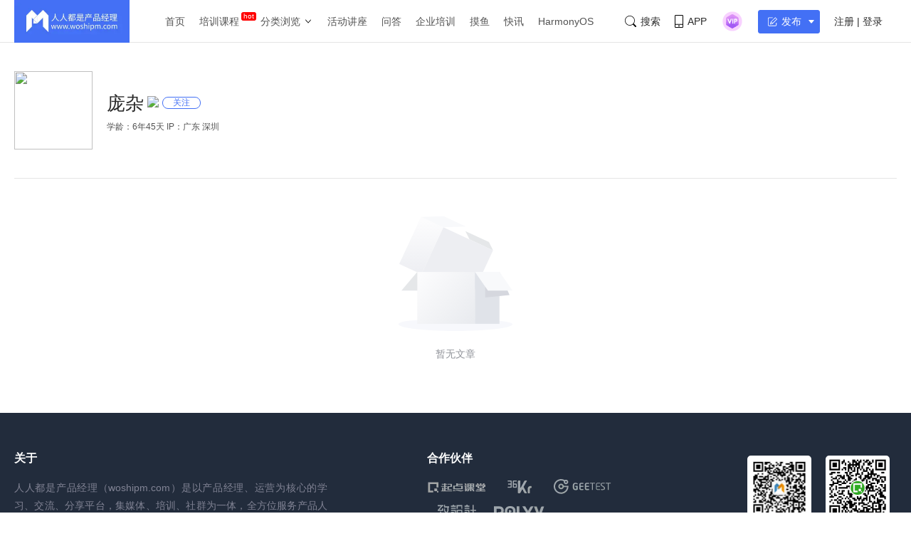

--- FILE ---
content_type: application/javascript;charset=ISO-8859-1
request_url: https://dts.woshipm.com/dts/getEventLocationPre.html?now_page=article_user_profile&callback=jQuery11240028418487422805283_1769901690719&_=1769901690721
body_size: 96
content:
jQuery11240028418487422805283_1769901690719('')

--- FILE ---
content_type: application/javascript;charset=ISO-8859-1
request_url: https://dts.woshipm.com/common/getDevice?callback=jQuery11240028418487422805283_1769901690719&_=1769901690720
body_size: 259
content:
jQuery11240028418487422805283_1769901690719('device_d89c6788-6913-4855-91ae-eed46f06f273')